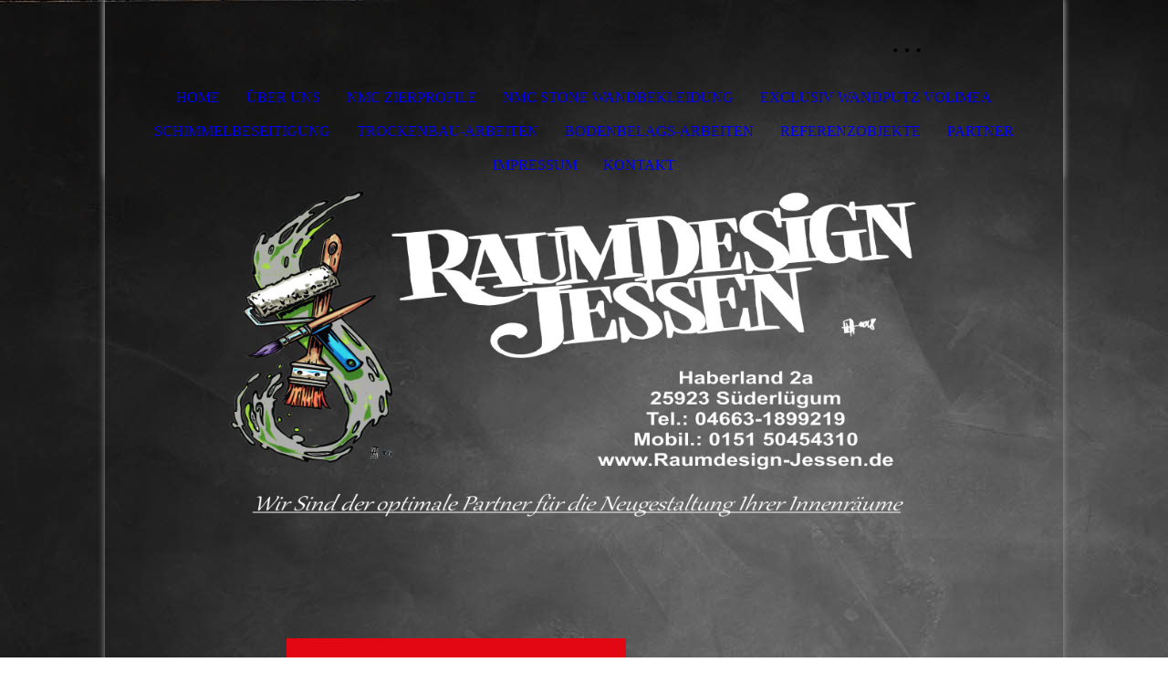

--- FILE ---
content_type: text/html; charset=utf-8
request_url: https://raumdesign-jessen.de/Partner
body_size: 59814
content:
<!DOCTYPE html><html><head><meta http-equiv="Content-Type" content="text/html; charset=UTF-8"><title>Raumdesign Jessen - Partner</title><link href="https://Raumdesign-Jessen.de/Partner" rel="canonical"><meta content="Raumdesign Jessen - Partner" property="og:title"><meta content="website" property="og:type"><meta content="https://Raumdesign-Jessen.de/Partner" property="og:url"><script>
              window.beng = window.beng || {};
              window.beng.env = {
                language: "en",
                country: "US",
                mode: "deploy",
                context: "page",
                pageId: "000003908695",
                skeletonId: "",
                scope: "HTO01FLQVJHA",
                isProtected: false,
                navigationText: "Partner",
                instance: "1",
                common_prefix: "https://homepagedesigner.telekom.de",
                design_common: "https://homepagedesigner.telekom.de/beng/designs/",
                design_template: "oem/cm_dh_073",
                path_design: "https://homepagedesigner.telekom.de/beng/designs/data/oem/cm_dh_073/",
                path_res: "https://homepagedesigner.telekom.de/res/",
                path_bengres: "https://homepagedesigner.telekom.de/beng/res/",
                masterDomain: "",
                preferredDomain: "",
                preprocessHostingUri: function(uri) {
                  
                    return uri || "";
                  
                },
                hideEmptyAreas: false
              };
            </script><script xmlns="http://www.w3.org/1999/xhtml" src="https://homepagedesigner.telekom.de/cm4all-beng-proxy/beng-proxy.js">;</script><link xmlns="http://www.w3.org/1999/xhtml" rel="stylesheet" href="https://homepagedesigner.telekom.de/.cm4all/e/static/3rdparty/font-awesome/css/font-awesome.min.css"></link><link rel="stylesheet" type="text/css" href="//homepagedesigner.telekom.de/.cm4all/res/static/libcm4all-js-widget/3.89.7/css/widget-runtime.css"/>

<link rel="stylesheet" type="text/css" href="//homepagedesigner.telekom.de/.cm4all/res/static/beng-editor/5.3.130/css/deploy.css"/>

<link rel="stylesheet" type="text/css" href="//homepagedesigner.telekom.de/.cm4all/res/static/libcm4all-js-widget/3.89.7/css/slideshow-common.css"/>

<script src="//homepagedesigner.telekom.de/.cm4all/res/static/jquery-1.7/jquery.js">;</script><script src="//homepagedesigner.telekom.de/.cm4all/res/static/prototype-1.7.3/prototype.js">;</script><script src="//homepagedesigner.telekom.de/.cm4all/res/static/jslib/1.4.1/js/legacy.js">;</script><script src="//homepagedesigner.telekom.de/.cm4all/res/static/libcm4all-js-widget/3.89.7/js/widget-runtime.js">;</script>

<script src="//homepagedesigner.telekom.de/.cm4all/res/static/libcm4all-js-widget/3.89.7/js/slideshow-common.js">;</script>

<script src="//homepagedesigner.telekom.de/.cm4all/res/static/beng-editor/5.3.130/js/deploy.js">;</script>

<meta name="viewport" content="width=device-width, initial-scale=1"><link rel="stylesheet" type="text/css" href="https://homepagedesigner.telekom.de/.cm4all/designs/static/oem/cm_dh_073/1761696046.387065/css/main.css"><link rel="stylesheet" type="text/css" href="https://homepagedesigner.telekom.de/.cm4all/designs/static/oem/cm_dh_073/1761696046.387065/css/responsive.css"><link rel="stylesheet" type="text/css" href="https://homepagedesigner.telekom.de/.cm4all/designs/static/oem/cm_dh_073/1761696046.387065/css/cm-templates-global-style.css"><script type="text/javascript" language="javascript" src="https://homepagedesigner.telekom.de/.cm4all/designs/static/oem/cm_dh_073/1761696046.387065/js/fix_sidebar.js"></script><script type="text/javascript" language="javascript" src="https://homepagedesigner.telekom.de/.cm4all/designs/static/oem/cm_dh_073/1761696046.387065/js/effects.js"></script><script type="text/javascript" language="javascript" src="https://homepagedesigner.telekom.de/.cm4all/designs/static/oem/cm_dh_073/1761696046.387065/js/parallax.js"></script><script type="text/javascript" language="javascript" src="https://homepagedesigner.telekom.de/.cm4all/designs/static/oem/cm_dh_073/1761696046.387065/js/cm_template-focus-point.js"></script><script type="text/javascript" language="javascript" src="https://homepagedesigner.telekom.de/.cm4all/designs/static/oem/cm_dh_073/1761696046.387065/js/cm-templates-global-script.js"></script><!--$Id: template.xsl 1832 2012-03-01 10:37:09Z dominikh $--><link href="/.cm4all/handler.php/vars.css?v=20210211164433" type="text/css" rel="stylesheet"><style type="text/css">.cm-logo {background-image: none;background-position: 0px -1px;
background-size: 52.95795795795796% auto;
background-repeat: no-repeat;
      }</style><script type="text/javascript">window.cmLogoWidgetId = "CM_cm4all_com_widgets_Logo_407239";
            window.cmLogoGetCommonWidget = function (){
                return new cm4all.Common.Widget({
            base    : "/Partner",
            session : "",
            frame   : "",
            path    : "CM_cm4all_com_widgets_Logo_407239"
        })
            };
            window.logoConfiguration = {
                "cm-logo-x" : "0",
        "cm-logo-y" : "-1",
        "cm-logo-v" : "2.0",
        "cm-logo-w" : "52.95795795795796%",
        "cm-logo-h" : "auto",
        "cm-logo-di" : "oem/cm_dh_073",
        "cm-logo-u" : "public-service://0/",
        "cm-logo-k" : "/.cm4all/sysdb/keyvisuals/d3fc030c09a2251f62e7764271b9d9ea.png",
        "cm-logo-bc" : "",
        "cm-logo-ln" : "",
        "cm-logo-ln$" : "",
        "cm-logo-hi" : true
        ,
        _logoBaseUrl : "\/.cm4all\/sysdb.iproc\/keyvisuals\/d3fc030c09a2251f62e7764271b9d9ea.png\/scale_0_0\/",
        _logoPath : "d3fc030c09a2251f62e7764271b9d9ea.png"
        };
				document.observe('dom:loaded', function() {
					var containers = document.querySelectorAll("[cm_type=logo], [id=logo], .cm-logo");
          for (var i = 0; i < containers.length; i++) {
            var container = containers[i];
            if (container && window.beng && beng.env && beng.env.hideEmptyAreas) {
              if (beng.env.mode != "edit") {
                container.addClassName("cm_empty");
              } else {
                container.addClassName("cm_empty_editor");
              }
            }
          }
				});
			</script><link rel="icon" href="data:;base64,iVBORw0KGgo="/><style id="cm_table_styles">
      /*CM3321731742523590583_begin*/
        #CM3321731742523590583_div {
          margin: 0;
          padding: 0;
          
            width: 100%;
            max-width: 100%;
          
        }
        #CM3321731742523590583 {
          border-spacing: 0px;
          
            width: 100%;
          
            margin: 10px -5px; 
            text-align: left;
          
            width: 100%;
          
        }
        #CM3321731742523590583 tr.cm_table {
          
            vertical-align: top;
          
        }
        #CM3321731742523590583 td.cm_table {
            padding: 5px;
            
        }
        #CM3321731742523590583 tr.cm_table.cm_firstrow td.cm_table {
          border-top: 0;
        }
        #CM3321731742523590583 tr.cm_table.cm_lastrow td.cm_table {
          border-bottom: 0;
        }
        #CM3321731742523590583 td.cm_table.cm_firstcol {
          border-left: 0;
        }
        #CM3321731742523590583 td.cm_table.cm_lastcol {
          border-right: 0;
        }
      /*CM3321731742523590583_end*/
    </style><style id="cm_background_queries">            @media(min-width: 100px), (min-resolution: 72dpi), (-webkit-min-device-pixel-ratio: 1) {.cm-background{background-image:url("/.cm4all/uproc.php/1500/backgrounds/.bif_42109714_cm-a.jpg/picture-200?_=19ac7e51cb3");}}@media(min-width: 100px), (min-resolution: 144dpi), (-webkit-min-device-pixel-ratio: 2) {.cm-background{background-image:url("/.cm4all/uproc.php/1500/backgrounds/.bif_42109714_cm-a.jpg/picture-400?_=19ac7e51cb3");}}@media(min-width: 200px), (min-resolution: 72dpi), (-webkit-min-device-pixel-ratio: 1) {.cm-background{background-image:url("/.cm4all/uproc.php/1500/backgrounds/.bif_42109714_cm-a.jpg/picture-400?_=19ac7e51cb3");}}@media(min-width: 200px), (min-resolution: 144dpi), (-webkit-min-device-pixel-ratio: 2) {.cm-background{background-image:url("/.cm4all/uproc.php/1500/backgrounds/.bif_42109714_cm-a.jpg/picture-800?_=19ac7e51cb3");}}@media(min-width: 400px), (min-resolution: 72dpi), (-webkit-min-device-pixel-ratio: 1) {.cm-background{background-image:url("/.cm4all/uproc.php/1500/backgrounds/.bif_42109714_cm-a.jpg/picture-800?_=19ac7e51cb3");}}@media(min-width: 400px), (min-resolution: 144dpi), (-webkit-min-device-pixel-ratio: 2) {.cm-background{background-image:url("/.cm4all/uproc.php/1500/backgrounds/.bif_42109714_cm-a.jpg/picture-1200?_=19ac7e51cb3");}}@media(min-width: 600px), (min-resolution: 72dpi), (-webkit-min-device-pixel-ratio: 1) {.cm-background{background-image:url("/.cm4all/uproc.php/1500/backgrounds/.bif_42109714_cm-a.jpg/picture-1200?_=19ac7e51cb3");}}@media(min-width: 600px), (min-resolution: 144dpi), (-webkit-min-device-pixel-ratio: 2) {.cm-background{background-image:url("/.cm4all/uproc.php/1500/backgrounds/.bif_42109714_cm-a.jpg/picture-1600?_=19ac7e51cb3");}}@media(min-width: 800px), (min-resolution: 72dpi), (-webkit-min-device-pixel-ratio: 1) {.cm-background{background-image:url("/.cm4all/uproc.php/1500/backgrounds/.bif_42109714_cm-a.jpg/picture-1600?_=19ac7e51cb3");}}@media(min-width: 800px), (min-resolution: 144dpi), (-webkit-min-device-pixel-ratio: 2) {.cm-background{background-image:url("/.cm4all/uproc.php/1500/backgrounds/.bif_42109714_cm-a.jpg/picture-2600?_=19ac7e51cb3");}}
</style><script type="application/x-cm4all-cookie-consent" data-code=""></script></head><body ondrop="return false;" class=" device-desktop cm-deploy cm-deploy-342"><div class="cm-background" data-cm-qa-bg="image"></div><div class="cm-background-video" data-cm-qa-bg="video"></div><div class="cm-background-effects" data-cm-qa-bg="effect"></div><div class="cm-templates-container"><nav class="navigation_wrapper nav_mob" id="cm_navigation"><div class="logo_wrapper"><div class="cm-logo"> </div></div><ul id="cm_mainnavigation"><li id="cm_navigation_pid_3908704"><a title="Home" href="/Home" class="cm_anchor">Home</a></li><li id="cm_navigation_pid_3908703"><a title="Über uns" href="/Ueber-uns" class="cm_anchor">Über uns</a></li><li id="cm_navigation_pid_3908701"><a title="NMC Zierprofile" href="/NMC-Zierprofile" class="cm_anchor">NMC Zierprofile</a></li><li id="cm_navigation_pid_3908700"><a title="NMC Stone Wandbekleidung" href="/NMC-Stone-Wandbekleidung" class="cm_anchor">NMC Stone Wandbekleidung</a></li><li id="cm_navigation_pid_3908699"><a title="Exclusiv Wandputz VOLIMEA" href="/Exclusiv-Wandputz-VOLIMEA" class="cm_anchor">Exclusiv Wandputz VOLIMEA</a></li><li id="cm_navigation_pid_3908698"><a title="Schimmelbeseitigung" href="/Schimmelbeseitigung" class="cm_anchor">Schimmelbeseitigung</a></li><li id="cm_navigation_pid_3908697"><a title="Trockenbau-Arbeiten" href="/Trockenbau-Arbeiten" class="cm_anchor">Trockenbau-Arbeiten</a></li><li id="cm_navigation_pid_3908696"><a title="Bodenbelags-Arbeiten" href="/Bodenbelags-Arbeiten" class="cm_anchor">Bodenbelags-Arbeiten</a></li><li id="cm_navigation_pid_810044"><a title="Referenzobjekte" href="/Referenzobjekte" class="cm_anchor">Referenzobjekte</a></li><li id="cm_navigation_pid_3908695" class="cm_current"><a title="Partner" href="/Partner" class="cm_anchor">Partner</a></li><li id="cm_navigation_pid_3908692"><a title="Impressum" href="/Impressum" class="cm_anchor">Impressum</a></li><li id="cm_navigation_pid_3908691"><a title="Kontakt" href="/Kontakt" class="cm_anchor">Kontakt</a></li></ul></nav><div class="page_wrapper"><header class="head_wrapper cm_can_be_empty" onmouseover="javascript:jQuery('.navigation_wrapper').addClass('open_navigation');" onmouseout="javascript:jQuery('.navigation_wrapper').removeClass('open_navigation');"><div class="head_elements"><div class="toggle_navigation"><a href="javascript:void(0);" class="toggle_navigation btn" onclick="jQuery('body').toggleClass('pinned');"><i class="fa fa-th"></i> </a></div><div class="title_wrapper cm_can_be_empty"><div class="title cm_can_be_empty cm-templates-heading__title" id="title" style="visibility:visible;"><span style="font-family: Comic Sans MS; color: #ffffff; font-size: xx-large;"><span style="font-family: Tahoma;"> </span><em>                                                                                                             <br></em></span></div></div><div class="logo_wrapper nav_desk"><div class="cm_can_be_empty cm-logo" id="logo"> </div></div></div><nav class="navigation_wrapper nav_desk" id="cm_navigation"><ul id="cm_mainnavigation"><li id="cm_navigation_pid_3908704"><a title="Home" href="/Home" class="cm_anchor">Home</a></li><li id="cm_navigation_pid_3908703"><a title="Über uns" href="/Ueber-uns" class="cm_anchor">Über uns</a></li><li id="cm_navigation_pid_3908701"><a title="NMC Zierprofile" href="/NMC-Zierprofile" class="cm_anchor">NMC Zierprofile</a></li><li id="cm_navigation_pid_3908700"><a title="NMC Stone Wandbekleidung" href="/NMC-Stone-Wandbekleidung" class="cm_anchor">NMC Stone Wandbekleidung</a></li><li id="cm_navigation_pid_3908699"><a title="Exclusiv Wandputz VOLIMEA" href="/Exclusiv-Wandputz-VOLIMEA" class="cm_anchor">Exclusiv Wandputz VOLIMEA</a></li><li id="cm_navigation_pid_3908698"><a title="Schimmelbeseitigung" href="/Schimmelbeseitigung" class="cm_anchor">Schimmelbeseitigung</a></li><li id="cm_navigation_pid_3908697"><a title="Trockenbau-Arbeiten" href="/Trockenbau-Arbeiten" class="cm_anchor">Trockenbau-Arbeiten</a></li><li id="cm_navigation_pid_3908696"><a title="Bodenbelags-Arbeiten" href="/Bodenbelags-Arbeiten" class="cm_anchor">Bodenbelags-Arbeiten</a></li><li id="cm_navigation_pid_810044"><a title="Referenzobjekte" href="/Referenzobjekte" class="cm_anchor">Referenzobjekte</a></li><li id="cm_navigation_pid_3908695" class="cm_current"><a title="Partner" href="/Partner" class="cm_anchor">Partner</a></li><li id="cm_navigation_pid_3908692"><a title="Impressum" href="/Impressum" class="cm_anchor">Impressum</a></li><li id="cm_navigation_pid_3908691"><a title="Kontakt" href="/Kontakt" class="cm_anchor">Kontakt</a></li></ul></nav></header><div class="spacer"></div><div class="cm-kv-0 cm-template-keyvisual__media cm_can_be_empty" id="keyvisual" data-parallax="scroll" data-image-src="" data-speed="0.2"></div><div class="main_wrapper cm-template-content"><div class="subtitle_wrapper"><div class="subtitle cm_can_be_empty cm-templates-heading__subtitle" id="subtitle" style="visibility:visible;"> </div></div><main class="content_main_dho cm-template-content__main cm-templates-text" data-cm-hintable="yes"><div class="clearFloating" style="clear:both;height: 0px; width: auto;"></div><div id="widgetcontainer_TKOMSI_cm4all_com_widgets_UroPhoto_23707711" class="
				    cm_widget_block
					cm_widget cm4all_com_widgets_UroPhoto cm_widget_block_center" style="width:51.7%; max-width:3189px; "><div class="cm_widget_anchor"><a name="TKOMSI_cm4all_com_widgets_UroPhoto_23707711" id="widgetanchor_TKOMSI_cm4all_com_widgets_UroPhoto_23707711"><!--cm4all.com.widgets.UroPhoto--></a></div><div xmlns="http://www.w3.org/1999/xhtml" data-uro-type="image" style="width:100%;height:100%;" id="uroPhotoOuterTKOMSI_cm4all_com_widgets_UroPhoto_23707711"><a rel="noreferrer noopener" target="TKOMSI_cm4all_com_widgets_UroPhoto_23707711" href="https://maleco.de/" style="border:none">            <picture><source srcset="/.cm4all/uproc.php/0/.maleco-Logo-150x60cm-e1603438998235.png/picture-1600?_=17782a0ac80 1x, /.cm4all/uproc.php/0/.maleco-Logo-150x60cm-e1603438998235.png/picture-2600?_=17782a0ac80 2x" media="(min-width:800px)"><source srcset="/.cm4all/uproc.php/0/.maleco-Logo-150x60cm-e1603438998235.png/picture-1200?_=17782a0ac80 1x, /.cm4all/uproc.php/0/.maleco-Logo-150x60cm-e1603438998235.png/picture-1600?_=17782a0ac80 2x" media="(min-width:600px)"><source srcset="/.cm4all/uproc.php/0/.maleco-Logo-150x60cm-e1603438998235.png/picture-800?_=17782a0ac80 1x, /.cm4all/uproc.php/0/.maleco-Logo-150x60cm-e1603438998235.png/picture-1200?_=17782a0ac80 2x" media="(min-width:400px)"><source srcset="/.cm4all/uproc.php/0/.maleco-Logo-150x60cm-e1603438998235.png/picture-400?_=17782a0ac80 1x, /.cm4all/uproc.php/0/.maleco-Logo-150x60cm-e1603438998235.png/picture-800?_=17782a0ac80 2x" media="(min-width:200px)"><source srcset="/.cm4all/uproc.php/0/.maleco-Logo-150x60cm-e1603438998235.png/picture-200?_=17782a0ac80 1x, /.cm4all/uproc.php/0/.maleco-Logo-150x60cm-e1603438998235.png/picture-400?_=17782a0ac80 2x" media="(min-width:100px)"><img src="/.cm4all/uproc.php/0/.maleco-Logo-150x60cm-e1603438998235.png/picture-200?_=17782a0ac80" data-uro-original="/.cm4all/uproc.php/0/maleco-Logo-150x60cm-e1603438998235.png?_=17782a0ac80" onerror="uroGlobal().util.error(this, '', 'uro-widget')" data-uro-width="3189" data-uro-height="1701" alt="" style="width:100%;" title="" loading="lazy"></picture>
<span></span></a></div></div><p> </p><div class="clearFloating" style="clear:both;height: 0px; width: auto;"></div><div id="widgetcontainer_TKOMSI_cm4all_com_widgets_UroPhoto_23707695" class="
				    cm_widget_block
					cm_widget cm4all_com_widgets_UroPhoto cm_widget_block_center" style="width:60.3%; max-width:640px; "><div class="cm_widget_anchor"><a name="TKOMSI_cm4all_com_widgets_UroPhoto_23707695" id="widgetanchor_TKOMSI_cm4all_com_widgets_UroPhoto_23707695"><!--cm4all.com.widgets.UroPhoto--></a></div><div xmlns="http://www.w3.org/1999/xhtml" data-uro-type="image" style="width:100%;height:100%;" id="uroPhotoOuterTKOMSI_cm4all_com_widgets_UroPhoto_23707695"><a rel="noreferrer noopener" target="TKOMSI_cm4all_com_widgets_UroPhoto_23707695" href="https://stores.mega.de/mega-eg-58807b483c8b?utm_source=Google&amp;utm_medium=Yext" style="border:none">            <picture><source srcset="/.cm4all/uproc.php/0/.mega-eg_18621382_mw640h480_flensburg.jpg/picture-1600?_=177829e1470 1x, /.cm4all/uproc.php/0/.mega-eg_18621382_mw640h480_flensburg.jpg/picture-2600?_=177829e1470 2x" media="(min-width:800px)"><source srcset="/.cm4all/uproc.php/0/.mega-eg_18621382_mw640h480_flensburg.jpg/picture-1200?_=177829e1470 1x, /.cm4all/uproc.php/0/.mega-eg_18621382_mw640h480_flensburg.jpg/picture-1600?_=177829e1470 2x" media="(min-width:600px)"><source srcset="/.cm4all/uproc.php/0/.mega-eg_18621382_mw640h480_flensburg.jpg/picture-800?_=177829e1470 1x, /.cm4all/uproc.php/0/.mega-eg_18621382_mw640h480_flensburg.jpg/picture-1200?_=177829e1470 2x" media="(min-width:400px)"><source srcset="/.cm4all/uproc.php/0/.mega-eg_18621382_mw640h480_flensburg.jpg/picture-400?_=177829e1470 1x, /.cm4all/uproc.php/0/.mega-eg_18621382_mw640h480_flensburg.jpg/picture-800?_=177829e1470 2x" media="(min-width:200px)"><source srcset="/.cm4all/uproc.php/0/.mega-eg_18621382_mw640h480_flensburg.jpg/picture-200?_=177829e1470 1x, /.cm4all/uproc.php/0/.mega-eg_18621382_mw640h480_flensburg.jpg/picture-400?_=177829e1470 2x" media="(min-width:100px)"><img src="/.cm4all/uproc.php/0/.mega-eg_18621382_mw640h480_flensburg.jpg/picture-200?_=177829e1470" data-uro-original="/.cm4all/uproc.php/0/mega-eg_18621382_mw640h480_flensburg.jpg?_=177829e1470" onerror="uroGlobal().util.error(this, '', 'uro-widget')" data-uro-width="640" data-uro-height="229" alt="" style="width:100%;" title="" loading="lazy"></picture>
<span></span></a></div></div><p> </p><p> </p><div class="clearFloating" style="clear:both;height: 0px; width: auto;"></div><div id="widgetcontainer_TKOMSI_cm4all_com_widgets_UroPhoto_23707655" class="
				    cm_widget_block
					cm_widget cm4all_com_widgets_UroPhoto cm_widget_block_center" style="width:42.6%; max-width:533px; "><div class="cm_widget_anchor"><a name="TKOMSI_cm4all_com_widgets_UroPhoto_23707655" id="widgetanchor_TKOMSI_cm4all_com_widgets_UroPhoto_23707655"><!--cm4all.com.widgets.UroPhoto--></a></div><div xmlns="http://www.w3.org/1999/xhtml" data-uro-type="image" style="width:100%;height:100%;" id="uroPhotoOuterTKOMSI_cm4all_com_widgets_UroPhoto_23707655"><a rel="noreferrer noopener" target="TKOMSI_cm4all_com_widgets_UroPhoto_23707655" href="https://www.profikarstensen.de/" style="border:none">            <picture><source srcset="/.cm4all/uproc.php/0/.karsten.png/picture-1600?_=17782995598 1x, /.cm4all/uproc.php/0/.karsten.png/picture-2600?_=17782995598 2x" media="(min-width:800px)"><source srcset="/.cm4all/uproc.php/0/.karsten.png/picture-1200?_=17782995598 1x, /.cm4all/uproc.php/0/.karsten.png/picture-1600?_=17782995598 2x" media="(min-width:600px)"><source srcset="/.cm4all/uproc.php/0/.karsten.png/picture-800?_=17782995598 1x, /.cm4all/uproc.php/0/.karsten.png/picture-1200?_=17782995598 2x" media="(min-width:400px)"><source srcset="/.cm4all/uproc.php/0/.karsten.png/picture-400?_=17782995598 1x, /.cm4all/uproc.php/0/.karsten.png/picture-800?_=17782995598 2x" media="(min-width:200px)"><source srcset="/.cm4all/uproc.php/0/.karsten.png/picture-200?_=17782995598 1x, /.cm4all/uproc.php/0/.karsten.png/picture-400?_=17782995598 2x" media="(min-width:100px)"><img src="/.cm4all/uproc.php/0/.karsten.png/picture-200?_=17782995598" data-uro-original="/.cm4all/uproc.php/0/karsten.png?_=17782995598" onerror="uroGlobal().util.error(this, '', 'uro-widget')" data-uro-width="533" data-uro-height="357" alt="" style="width:100%;" title="" loading="lazy"></picture>
<span></span></a></div></div><p> </p><p> </p><div class="clearFloating" style="clear:both;height: 0px; width: auto;"></div><div id="widgetcontainer_TKOMSI_cm4all_com_widgets_UroPhoto_23707616" class="
				    cm_widget_block
					cm_widget cm4all_com_widgets_UroPhoto cm_widget_block_center" style="width:42.6%; max-width:425px; "><div class="cm_widget_anchor"><a name="TKOMSI_cm4all_com_widgets_UroPhoto_23707616" id="widgetanchor_TKOMSI_cm4all_com_widgets_UroPhoto_23707616"><!--cm4all.com.widgets.UroPhoto--></a></div><div xmlns="http://www.w3.org/1999/xhtml" data-uro-type="image" style="width:100%;height:100%;" id="uroPhotoOuterTKOMSI_cm4all_com_widgets_UroPhoto_23707616"><a rel="noreferrer noopener" target="TKOMSI_cm4all_com_widgets_UroPhoto_23707616" href="https://www.holzhaeuser-richardsen.de/" style="border:none">            <picture><source srcset="/.cm4all/uproc.php/0/.Logo_Richardsen_Top.png/picture-1600?_=177829225c0 1x, /.cm4all/uproc.php/0/.Logo_Richardsen_Top.png/picture-2600?_=177829225c0 2x" media="(min-width:800px)"><source srcset="/.cm4all/uproc.php/0/.Logo_Richardsen_Top.png/picture-1200?_=177829225c0 1x, /.cm4all/uproc.php/0/.Logo_Richardsen_Top.png/picture-1600?_=177829225c0 2x" media="(min-width:600px)"><source srcset="/.cm4all/uproc.php/0/.Logo_Richardsen_Top.png/picture-800?_=177829225c0 1x, /.cm4all/uproc.php/0/.Logo_Richardsen_Top.png/picture-1200?_=177829225c0 2x" media="(min-width:400px)"><source srcset="/.cm4all/uproc.php/0/.Logo_Richardsen_Top.png/picture-400?_=177829225c0 1x, /.cm4all/uproc.php/0/.Logo_Richardsen_Top.png/picture-800?_=177829225c0 2x" media="(min-width:200px)"><source srcset="/.cm4all/uproc.php/0/.Logo_Richardsen_Top.png/picture-200?_=177829225c0 1x, /.cm4all/uproc.php/0/.Logo_Richardsen_Top.png/picture-400?_=177829225c0 2x" media="(min-width:100px)"><img src="/.cm4all/uproc.php/0/.Logo_Richardsen_Top.png/picture-200?_=177829225c0" data-uro-original="/.cm4all/uproc.php/0/Logo_Richardsen_Top.png?_=177829225c0" onerror="uroGlobal().util.error(this, '', 'uro-widget')" data-uro-width="425" data-uro-height="394" alt="" style="width:100%;" title="" loading="lazy"></picture>
<span></span></a></div></div><p> </p><div class="clearFloating" style="clear:both;height: 0px; width: auto;"></div><div id="widgetcontainer_TKOMSI_cm4all_com_widgets_UroPhoto_23708389" class="
				    cm_widget_block
					cm_widget cm4all_com_widgets_UroPhoto cm_widget_block_center" style="width:66.3%; max-width:317px; "><div class="cm_widget_anchor"><a name="TKOMSI_cm4all_com_widgets_UroPhoto_23708389" id="widgetanchor_TKOMSI_cm4all_com_widgets_UroPhoto_23708389"><!--cm4all.com.widgets.UroPhoto--></a></div><div xmlns="http://www.w3.org/1999/xhtml" data-uro-type="image" style="width:100%;height:100%;" id="uroPhotoOuterTKOMSI_cm4all_com_widgets_UroPhoto_23708389"><a rel="noreferrer noopener" target="TKOMSI_cm4all_com_widgets_UroPhoto_23708389" href="https://www.elektropaulsen.de/home.html" style="border:none">            <picture><source srcset="/.cm4all/uproc.php/0/.elektro.png/picture-1600?_=17782f7b9a8 1x, /.cm4all/uproc.php/0/.elektro.png/picture-2600?_=17782f7b9a8 2x" media="(min-width:800px)"><source srcset="/.cm4all/uproc.php/0/.elektro.png/picture-1200?_=17782f7b9a8 1x, /.cm4all/uproc.php/0/.elektro.png/picture-1600?_=17782f7b9a8 2x" media="(min-width:600px)"><source srcset="/.cm4all/uproc.php/0/.elektro.png/picture-800?_=17782f7b9a8 1x, /.cm4all/uproc.php/0/.elektro.png/picture-1200?_=17782f7b9a8 2x" media="(min-width:400px)"><source srcset="/.cm4all/uproc.php/0/.elektro.png/picture-400?_=17782f7b9a8 1x, /.cm4all/uproc.php/0/.elektro.png/picture-800?_=17782f7b9a8 2x" media="(min-width:200px)"><source srcset="/.cm4all/uproc.php/0/.elektro.png/picture-200?_=17782f7b9a8 1x, /.cm4all/uproc.php/0/.elektro.png/picture-400?_=17782f7b9a8 2x" media="(min-width:100px)"><img src="/.cm4all/uproc.php/0/.elektro.png/picture-200?_=17782f7b9a8" data-uro-original="/.cm4all/uproc.php/0/elektro.png?_=17782f7b9a8" onerror="uroGlobal().util.error(this, '', 'uro-widget')" data-uro-width="317" data-uro-height="142" alt="" style="width:100%;" title="" loading="lazy"></picture>
<span></span></a></div></div><p> </p><div class="clearFloating" style="clear:both;height: 0px; width: auto;"></div><div id="widgetcontainer_TKOMSI_cm4all_com_widgets_UroPhoto_23708417" class="
				    cm_widget_block
					cm_widget cm4all_com_widgets_UroPhoto cm_widget_block_center" style="width:100%; max-width:489px; "><div class="cm_widget_anchor"><a name="TKOMSI_cm4all_com_widgets_UroPhoto_23708417" id="widgetanchor_TKOMSI_cm4all_com_widgets_UroPhoto_23708417"><!--cm4all.com.widgets.UroPhoto--></a></div><div xmlns="http://www.w3.org/1999/xhtml" data-uro-type="image" style="width:100%;height:100%;" id="uroPhotoOuterTKOMSI_cm4all_com_widgets_UroPhoto_23708417"><a rel="noreferrer noopener" target="TKOMSI_cm4all_com_widgets_UroPhoto_23708417" href="https://www.tischler-nf.de/" style="border:none">            <picture><source srcset="/.cm4all/uproc.php/0/.lars.png/picture-1600?_=17782fac6e8 1x, /.cm4all/uproc.php/0/.lars.png/picture-2600?_=17782fac6e8 2x" media="(min-width:800px)"><source srcset="/.cm4all/uproc.php/0/.lars.png/picture-1200?_=17782fac6e8 1x, /.cm4all/uproc.php/0/.lars.png/picture-1600?_=17782fac6e8 2x" media="(min-width:600px)"><source srcset="/.cm4all/uproc.php/0/.lars.png/picture-800?_=17782fac6e8 1x, /.cm4all/uproc.php/0/.lars.png/picture-1200?_=17782fac6e8 2x" media="(min-width:400px)"><source srcset="/.cm4all/uproc.php/0/.lars.png/picture-400?_=17782fac6e8 1x, /.cm4all/uproc.php/0/.lars.png/picture-800?_=17782fac6e8 2x" media="(min-width:200px)"><source srcset="/.cm4all/uproc.php/0/.lars.png/picture-200?_=17782fac6e8 1x, /.cm4all/uproc.php/0/.lars.png/picture-400?_=17782fac6e8 2x" media="(min-width:100px)"><img src="/.cm4all/uproc.php/0/.lars.png/picture-200?_=17782fac6e8" data-uro-original="/.cm4all/uproc.php/0/lars.png?_=17782fac6e8" onerror="uroGlobal().util.error(this, '', 'uro-widget')" data-uro-width="489" data-uro-height="126" alt="" style="width:100%;" title="" loading="lazy"></picture>
<span></span></a></div></div><p style="text-align: center;"> </p><div class="clearFloating" style="clear:both;height: 0px; width: auto;"></div><div id="widgetcontainer_TKOMSI_cm4all_com_widgets_UroPhoto_23708433" class="
				    cm_widget_block
					cm_widget cm4all_com_widgets_UroPhoto cm_widget_block_center" style="width:67.9%; max-width:317px; "><div class="cm_widget_anchor"><a name="TKOMSI_cm4all_com_widgets_UroPhoto_23708433" id="widgetanchor_TKOMSI_cm4all_com_widgets_UroPhoto_23708433"><!--cm4all.com.widgets.UroPhoto--></a></div><div xmlns="http://www.w3.org/1999/xhtml" data-uro-type="image" style="width:100%;height:100%;" id="uroPhotoOuterTKOMSI_cm4all_com_widgets_UroPhoto_23708433"><a href="mailto:fussboden-christiansen@t-online.de">            <img src="/.cm4all/uproc.php/0/boden.gif?_=17782fd62e0" data-uro-original="/.cm4all/uproc.php/0/boden.gif?_=17782fd62e0" onerror="uroGlobal().util.error(this, '', 'uro-widget')" data-uro-width="317" data-uro-height="85" alt="" style="width:100%;" title="" loading="lazy">
<span>Christiansen, Peter Inh. Thomas Moldrzyk Fußbodenverleger
04662 2376</span></a></div></div><p style="text-align: center;"> </p><div class="clearFloating" style="clear:both;height: 0px; width: auto;"></div><div id="widgetcontainer_TKOMSI_cm4all_com_widgets_UroPhoto_23726086" class="
				    cm_widget_block
					cm_widget cm4all_com_widgets_UroPhoto cm_widget_block_center" style="width:67.9%; max-width:828px; "><div class="cm_widget_anchor"><a name="TKOMSI_cm4all_com_widgets_UroPhoto_23726086" id="widgetanchor_TKOMSI_cm4all_com_widgets_UroPhoto_23726086"><!--cm4all.com.widgets.UroPhoto--></a></div><div xmlns="http://www.w3.org/1999/xhtml" data-uro-type="image" style="width:100%;height:100%;" id="uroPhotoOuterTKOMSI_cm4all_com_widgets_UroPhoto_23726086"><a rel="noreferrer noopener" target="TKOMSI_cm4all_com_widgets_UroPhoto_23726086" href="https://www.fliesenleger-kuhrt.de/" style="border:none">            <picture><source srcset="/.cm4all/uproc.php/0/.sebastian.jpg/picture-1600?_=1778da77550 1x, /.cm4all/uproc.php/0/.sebastian.jpg/picture-2600?_=1778da77550 2x" media="(min-width:800px)"><source srcset="/.cm4all/uproc.php/0/.sebastian.jpg/picture-1200?_=1778da77550 1x, /.cm4all/uproc.php/0/.sebastian.jpg/picture-1600?_=1778da77550 2x" media="(min-width:600px)"><source srcset="/.cm4all/uproc.php/0/.sebastian.jpg/picture-800?_=1778da77550 1x, /.cm4all/uproc.php/0/.sebastian.jpg/picture-1200?_=1778da77550 2x" media="(min-width:400px)"><source srcset="/.cm4all/uproc.php/0/.sebastian.jpg/picture-400?_=1778da77550 1x, /.cm4all/uproc.php/0/.sebastian.jpg/picture-800?_=1778da77550 2x" media="(min-width:200px)"><source srcset="/.cm4all/uproc.php/0/.sebastian.jpg/picture-200?_=1778da77550 1x, /.cm4all/uproc.php/0/.sebastian.jpg/picture-400?_=1778da77550 2x" media="(min-width:100px)"><img src="/.cm4all/uproc.php/0/.sebastian.jpg/picture-200?_=1778da77550" data-uro-original="/.cm4all/uproc.php/0/sebastian.jpg?_=1778da77550" onerror="uroGlobal().util.error(this, '', 'uro-widget')" data-uro-width="828" data-uro-height="315" alt="" style="width:100%;" title="" loading="lazy"></picture>
<span></span></a></div></div><p> </p><p> </p><p> </p><p> </p><div class="clearFloating" style="clear:both;height: 0px; width: auto;"></div><div id="widgetcontainer_CMTOI_cm4all_com_widgets_PhotoToi_11461992" class="
				    cm_widget_block
					cm_widget cm4all_com_widgets_PhotoToi cm_widget_block_center" style="width:28.3%; max-width:174px; "><div class="cm_widget_anchor"><a name="CMTOI_cm4all_com_widgets_PhotoToi_11461992" id="widgetanchor_CMTOI_cm4all_com_widgets_PhotoToi_11461992"><!--cm4all.com.widgets.PhotoToi--></a></div><a target="CMTOI_cm4all_com_widgets_PhotoToi_11461992" href="http://www.bauzentrum-christiansen.de/" style="border:none"><img title="" alt="" src="//homepagedesigner.telekom.de/imageprocessor/processor.cls/CMTOI/cm4all/com/widgets/PhotoToi/11/46/19/92/13d08bc7f55/scale_200_0%3Bdonotenlarge/13d08bc7f55" style="display:block;border:0px;" width="100%" onerror="this.style.display = 'none';" /></a></div><p> </p><div class="clearFloating" style="clear:both;height: 0px; width: auto;"></div><div id="widgetcontainer_CMTOI_cm4all_com_widgets_PhotoToi_11462189" class="
				    cm_widget_block
					cm_widget cm4all_com_widgets_PhotoToi cm_widget_block_center" style="width:100%; max-width:174px; "><div class="cm_widget_anchor"><a name="CMTOI_cm4all_com_widgets_PhotoToi_11462189" id="widgetanchor_CMTOI_cm4all_com_widgets_PhotoToi_11462189"><!--cm4all.com.widgets.PhotoToi--></a></div><a target="CMTOI_cm4all_com_widgets_PhotoToi_11462189" href="http://www.volimea.de/" style="border:none"><img title="" alt="" src="//homepagedesigner.telekom.de/imageprocessor/processor.cls/CMTOI/cm4all/com/widgets/PhotoToi/11/46/21/89/13d08d3cd70/scale_280_0%3Bdonotenlarge/13d08d3cd70" style="display:block;border:0px;" width="100%" onerror="this.style.display = 'none';" /></a></div><p> </p><div class="clearFloating" style="clear:both;height: 0px; width: auto;"></div><div id="widgetcontainer_CMTOI_cm4all_com_widgets_PhotoToi_11458092" class="
				    cm_widget_block
					cm_widget cm4all_com_widgets_PhotoToi cm_widget_block_center" style="width:24.2%; max-width:120px; "><div class="cm_widget_anchor"><a name="CMTOI_cm4all_com_widgets_PhotoToi_11458092" id="widgetanchor_CMTOI_cm4all_com_widgets_PhotoToi_11458092"><!--cm4all.com.widgets.PhotoToi--></a></div><img title="" alt="" src="//homepagedesigner.telekom.de/imageprocessor/processor.cls/CMTOI/cm4all/com/widgets/PhotoToi/11/45/80/92/13d0658c9e5/scale_150_0%3Bdonotenlarge/13d0658c9e5" style="display:block;border:0px;" width="100%" onerror="this.style.display = 'none';" /></div><p> </p><div class="clearFloating" style="clear:both;height: 0px; width: auto;"></div><div id="widgetcontainer_CMTOI_cm4all_com_widgets_PhotoToi_11458103" class="
				    cm_widget_block
					cm_widget cm4all_com_widgets_PhotoToi cm_widget_block_center" style="width:13.9%; max-width:175px; "><div class="cm_widget_anchor"><a name="CMTOI_cm4all_com_widgets_PhotoToi_11458103" id="widgetanchor_CMTOI_cm4all_com_widgets_PhotoToi_11458103"><!--cm4all.com.widgets.PhotoToi--></a></div><a target="CMTOI_cm4all_com_widgets_PhotoToi_11458103" href="http://www.nmc-deutschland.de/" style="border:none"><img title="" alt="" src="//homepagedesigner.telekom.de/imageprocessor/processor.cls/CMTOI/cm4all/com/widgets/PhotoToi/11/45/81/03/13d065b8db9/scale_800_0%3Bdonotenlarge/13d065b8db9" style="display:block;border:0px;" width="100%" onerror="this.style.display = 'none';" /></a></div><p><br></p><div id="CM3321731742523590583_div" style="overflow-x:auto;"><table id="CM3321731742523590583" class="cm_table"><tbody class="cm_table"><tr class="cm_table cm_firstrow"><td style="text-align: center;" class="cm_table cm_firstcol"><div class="clearFloating" style="clear:both;height: 0px; width: auto;"></div><div id="widgetcontainer_CMTOI_cm4all_com_widgets_PhotoToi_11467612" class="cm_widget cm4all_com_widgets_PhotoToi cm_widget_inline_block_center" style="width:100%; max-width:307px; "><div class="cm_widget_anchor"><a name="CMTOI_cm4all_com_widgets_PhotoToi_11467612" id="widgetanchor_CMTOI_cm4all_com_widgets_PhotoToi_11467612"><!--cm4all.com.widgets.PhotoToi--></a></div><img title="" alt="" src="//homepagedesigner.telekom.de/imageprocessor/processor.cls/CMTOI/cm4all/com/widgets/PhotoToi/11/46/76/12/13d0d8e4279/scale_1200_0%3Bdonotenlarge/13d0d8e4279" style="display:block;border:0px;" width="100%" onerror="this.style.display = 'none';" /></div><p><br></p></td></tr></tbody></table></div><p> </p><p> </p><div id="cm_bottom_clearer" style="clear: both;" contenteditable="false"></div></main><div class="sidebar_wrapper cm_can_be_empty"><aside class="sidebar cm_can_be_empty" id="widgetbar_site_1" data-cm-hintable="yes"><p> </p><p> </p><h1><span style="font-size: 16px; font-family: Arial, Helvetica, sans-serif;"><a href="/Partner" class="cm_anchor">Handwerkerkooperation</a></span></h1><p><a href="/Partner" class="cm_anchor"><br></a> </p><h3><a href="/Partner" class="cm_anchor">  Gemeinsam sind wir stark</a></h3><p><a href="/Partner" class="cm_anchor">Die Handwerker-Kooperation bietet Qualitätsarbeit rund ums Haus. Kunden erhalten Komplettpakete aus einer Hand Von der Heizung über die Fenster bis zum Dach: Rund ums eigene Haus oder Firmengebäude fallen regelmäßig eine Menge Arbeiten an – Arbeiten, für die jeweils ein anderer Fachmann ´ran muss. Die einfache und kundenfreundliche Lösung ist unsere Handwerkekooperation! <br></a></p><p><a href="/Partner" class="cm_anchor">Sparen sie Zeit und Nerven, denn wir Planen als Kooperation den Ablauf Ihrer Umbauarbeiten ohne lästigen Leerlauf und Terminabsprachen</a><br></p><div id="widgetcontainer_TKOMSI_cm4all_com_widgets_UroPhoto_23725975" class="
				    cm_widget_block
					cm_widget cm4all_com_widgets_UroPhoto cm_widget_block_center" style="width:100%; max-width:425px; "><div class="cm_widget_anchor"><a name="TKOMSI_cm4all_com_widgets_UroPhoto_23725975" id="widgetanchor_TKOMSI_cm4all_com_widgets_UroPhoto_23725975"><!--cm4all.com.widgets.UroPhoto--></a></div><div xmlns="http://www.w3.org/1999/xhtml" data-uro-type="image" style="width:100%;height:100%;" id="uroPhotoOuterTKOMSI_cm4all_com_widgets_UroPhoto_23725975"><a rel="noreferrer noopener" target="TKOMSI_cm4all_com_widgets_UroPhoto_23725975" href="https://www.holzhaeuser-richardsen.de/" style="border:none">            <picture><source srcset="/.cm4all/uproc.php/0/.Logo_Richardsen_Top.png/picture-1600?_=177829225c0 1x, /.cm4all/uproc.php/0/.Logo_Richardsen_Top.png/picture-2600?_=177829225c0 2x" media="(min-width:800px)"><source srcset="/.cm4all/uproc.php/0/.Logo_Richardsen_Top.png/picture-1200?_=177829225c0 1x, /.cm4all/uproc.php/0/.Logo_Richardsen_Top.png/picture-1600?_=177829225c0 2x" media="(min-width:600px)"><source srcset="/.cm4all/uproc.php/0/.Logo_Richardsen_Top.png/picture-800?_=177829225c0 1x, /.cm4all/uproc.php/0/.Logo_Richardsen_Top.png/picture-1200?_=177829225c0 2x" media="(min-width:400px)"><source srcset="/.cm4all/uproc.php/0/.Logo_Richardsen_Top.png/picture-400?_=177829225c0 1x, /.cm4all/uproc.php/0/.Logo_Richardsen_Top.png/picture-800?_=177829225c0 2x" media="(min-width:200px)"><source srcset="/.cm4all/uproc.php/0/.Logo_Richardsen_Top.png/picture-200?_=177829225c0 1x, /.cm4all/uproc.php/0/.Logo_Richardsen_Top.png/picture-400?_=177829225c0 2x" media="(min-width:100px)"><img src="/.cm4all/uproc.php/0/.Logo_Richardsen_Top.png/picture-200?_=177829225c0" data-uro-original="/.cm4all/uproc.php/0/Logo_Richardsen_Top.png?_=177829225c0" onerror="uroGlobal().util.error(this, '', 'uro-widget')" data-uro-width="425" data-uro-height="394" alt="" style="width:100%;" title="" loading="lazy"></picture>
<span></span></a></div></div><div id="widgetcontainer_TKOMSI_cm4all_com_widgets_UroPhoto_23725979" class="
				    cm_widget_block
					cm_widget cm4all_com_widgets_UroPhoto cm_widget_block_center" style="width:100%; max-width:317px; "><div class="cm_widget_anchor"><a name="TKOMSI_cm4all_com_widgets_UroPhoto_23725979" id="widgetanchor_TKOMSI_cm4all_com_widgets_UroPhoto_23725979"><!--cm4all.com.widgets.UroPhoto--></a></div><div xmlns="http://www.w3.org/1999/xhtml" data-uro-type="image" style="width:100%;height:100%;" id="uroPhotoOuterTKOMSI_cm4all_com_widgets_UroPhoto_23725979">            <img src="/.cm4all/uproc.php/0/boden.gif?_=17782fd62e0" data-uro-original="/.cm4all/uproc.php/0/boden.gif?_=17782fd62e0" onerror="uroGlobal().util.error(this, '', 'uro-widget')" data-uro-width="317" data-uro-height="85" alt="" style="width:100%;" title="" loading="lazy">
<span></span></div></div><div id="widgetcontainer_TKOMSI_cm4all_com_widgets_UroPhoto_23726015" class="
				    cm_widget_block
					cm_widget cm4all_com_widgets_UroPhoto cm_widget_block_center" style="width:100%; max-width:317px; "><div class="cm_widget_anchor"><a name="TKOMSI_cm4all_com_widgets_UroPhoto_23726015" id="widgetanchor_TKOMSI_cm4all_com_widgets_UroPhoto_23726015"><!--cm4all.com.widgets.UroPhoto--></a></div><div xmlns="http://www.w3.org/1999/xhtml" data-uro-type="image" style="width:100%;height:100%;" id="uroPhotoOuterTKOMSI_cm4all_com_widgets_UroPhoto_23726015"><a rel="noreferrer noopener" target="TKOMSI_cm4all_com_widgets_UroPhoto_23726015" href="https://www.elektropaulsen.de/home.html" style="border:none">            <picture><source srcset="/.cm4all/uproc.php/0/.elektro.png/picture-1600?_=17782f7b9a8 1x, /.cm4all/uproc.php/0/.elektro.png/picture-2600?_=17782f7b9a8 2x" media="(min-width:800px)"><source srcset="/.cm4all/uproc.php/0/.elektro.png/picture-1200?_=17782f7b9a8 1x, /.cm4all/uproc.php/0/.elektro.png/picture-1600?_=17782f7b9a8 2x" media="(min-width:600px)"><source srcset="/.cm4all/uproc.php/0/.elektro.png/picture-800?_=17782f7b9a8 1x, /.cm4all/uproc.php/0/.elektro.png/picture-1200?_=17782f7b9a8 2x" media="(min-width:400px)"><source srcset="/.cm4all/uproc.php/0/.elektro.png/picture-400?_=17782f7b9a8 1x, /.cm4all/uproc.php/0/.elektro.png/picture-800?_=17782f7b9a8 2x" media="(min-width:200px)"><source srcset="/.cm4all/uproc.php/0/.elektro.png/picture-200?_=17782f7b9a8 1x, /.cm4all/uproc.php/0/.elektro.png/picture-400?_=17782f7b9a8 2x" media="(min-width:100px)"><img src="/.cm4all/uproc.php/0/.elektro.png/picture-200?_=17782f7b9a8" data-uro-original="/.cm4all/uproc.php/0/elektro.png?_=17782f7b9a8" onerror="uroGlobal().util.error(this, '', 'uro-widget')" data-uro-width="317" data-uro-height="142" alt="" style="width:100%;" title="" loading="lazy"></picture>
<span></span></a></div></div><div id="widgetcontainer_TKOMSI_cm4all_com_widgets_UroPhoto_23726018" class="
				    cm_widget_block
					cm_widget cm4all_com_widgets_UroPhoto cm_widget_block_center" style="width:100%; max-width:489px; "><div class="cm_widget_anchor"><a name="TKOMSI_cm4all_com_widgets_UroPhoto_23726018" id="widgetanchor_TKOMSI_cm4all_com_widgets_UroPhoto_23726018"><!--cm4all.com.widgets.UroPhoto--></a></div><div xmlns="http://www.w3.org/1999/xhtml" data-uro-type="image" style="width:100%;height:100%;" id="uroPhotoOuterTKOMSI_cm4all_com_widgets_UroPhoto_23726018"><a rel="noreferrer noopener" target="TKOMSI_cm4all_com_widgets_UroPhoto_23726018" href="https://www.tischler-nf.de/" style="border:none">            <picture><source srcset="/.cm4all/uproc.php/0/.lars.png/picture-1600?_=17782fac6e8 1x, /.cm4all/uproc.php/0/.lars.png/picture-2600?_=17782fac6e8 2x" media="(min-width:800px)"><source srcset="/.cm4all/uproc.php/0/.lars.png/picture-1200?_=17782fac6e8 1x, /.cm4all/uproc.php/0/.lars.png/picture-1600?_=17782fac6e8 2x" media="(min-width:600px)"><source srcset="/.cm4all/uproc.php/0/.lars.png/picture-800?_=17782fac6e8 1x, /.cm4all/uproc.php/0/.lars.png/picture-1200?_=17782fac6e8 2x" media="(min-width:400px)"><source srcset="/.cm4all/uproc.php/0/.lars.png/picture-400?_=17782fac6e8 1x, /.cm4all/uproc.php/0/.lars.png/picture-800?_=17782fac6e8 2x" media="(min-width:200px)"><source srcset="/.cm4all/uproc.php/0/.lars.png/picture-200?_=17782fac6e8 1x, /.cm4all/uproc.php/0/.lars.png/picture-400?_=17782fac6e8 2x" media="(min-width:100px)"><img src="/.cm4all/uproc.php/0/.lars.png/picture-200?_=17782fac6e8" data-uro-original="/.cm4all/uproc.php/0/lars.png?_=17782fac6e8" onerror="uroGlobal().util.error(this, '', 'uro-widget')" data-uro-width="489" data-uro-height="126" alt="" style="width:100%;" title="" loading="lazy"></picture>
<span></span></a></div></div><div id="widgetcontainer_TKOMSI_cm4all_com_widgets_UroPhoto_23726035" class="
				    cm_widget_block
					cm_widget cm4all_com_widgets_UroPhoto cm_widget_block_center" style="width:100%; max-width:828px; "><div class="cm_widget_anchor"><a name="TKOMSI_cm4all_com_widgets_UroPhoto_23726035" id="widgetanchor_TKOMSI_cm4all_com_widgets_UroPhoto_23726035"><!--cm4all.com.widgets.UroPhoto--></a></div><div xmlns="http://www.w3.org/1999/xhtml" data-uro-type="image" style="width:100%;height:100%;" id="uroPhotoOuterTKOMSI_cm4all_com_widgets_UroPhoto_23726035"><a rel="noreferrer noopener" target="TKOMSI_cm4all_com_widgets_UroPhoto_23726035" href="https://www.fliesenleger-kuhrt.de/" style="border:none">            <picture><source srcset="/.cm4all/uproc.php/0/.sebastian.jpg/picture-1600?_=1778da77550 1x, /.cm4all/uproc.php/0/.sebastian.jpg/picture-2600?_=1778da77550 2x" media="(min-width:800px)"><source srcset="/.cm4all/uproc.php/0/.sebastian.jpg/picture-1200?_=1778da77550 1x, /.cm4all/uproc.php/0/.sebastian.jpg/picture-1600?_=1778da77550 2x" media="(min-width:600px)"><source srcset="/.cm4all/uproc.php/0/.sebastian.jpg/picture-800?_=1778da77550 1x, /.cm4all/uproc.php/0/.sebastian.jpg/picture-1200?_=1778da77550 2x" media="(min-width:400px)"><source srcset="/.cm4all/uproc.php/0/.sebastian.jpg/picture-400?_=1778da77550 1x, /.cm4all/uproc.php/0/.sebastian.jpg/picture-800?_=1778da77550 2x" media="(min-width:200px)"><source srcset="/.cm4all/uproc.php/0/.sebastian.jpg/picture-200?_=1778da77550 1x, /.cm4all/uproc.php/0/.sebastian.jpg/picture-400?_=1778da77550 2x" media="(min-width:100px)"><img src="/.cm4all/uproc.php/0/.sebastian.jpg/picture-200?_=1778da77550" data-uro-original="/.cm4all/uproc.php/0/sebastian.jpg?_=1778da77550" onerror="uroGlobal().util.error(this, '', 'uro-widget')" data-uro-width="828" data-uro-height="315" alt="" style="width:100%;" title="" loading="lazy"></picture>
<span></span></a></div></div><p> </p><p> <br></p><h3><br></h3><p> </p><p> </p><p> </p></aside><aside class="sidebar cm_can_be_empty" id="widgetbar_page_1" data-cm-hintable="yes"><p> </p></aside><aside class="sidebar cm_can_be_empty" id="widgetbar_page_2" data-cm-hintable="yes"><p> </p></aside><aside class="sidebar cm_can_be_empty" id="widgetbar_site_2" data-cm-hintable="yes"><p> </p></aside></div></div><footer class="footer_wrapper blur cm_can_be_empty" id="footer" data-cm-hintable="yes"> <h2><span style="font-family: Courier New;"><em>Copyright ©</em></span></h2></footer></div><div class="scrollup"><a href="javascript:void(0);" onclick="goToByScroll('.page_wrapper');"><i class="fa fa-angle-up"></i></a></div></div><script type="text/javascript" language="javascript">
  calcheader();
    </script><div class="cm_widget_anchor"><a name="TKOMSI_cm4all_com_widgets_CookiePolicy_23707284" id="widgetanchor_TKOMSI_cm4all_com_widgets_CookiePolicy_23707284"><!--cm4all.com.widgets.CookiePolicy--></a></div><script data-tracking="true" data-cookie-settings-enabled="false" src="https://homepagedesigner.telekom.de/.cm4all/widgetres.php/cm4all.com.widgets.CookiePolicy/show.js?v=3.3.29" defer="defer" id="cookieSettingsScript"></script><noscript ><div style="position:absolute;bottom:0;" id="statdiv"><img alt="" height="1" width="1" src="https://homepagedesigner.telekom.de/.cm4all/_pixel.img?site=1667494-fNVWurd2&amp;page=pid_3908695&amp;path=%2FPartner&amp;nt=Partner"/></div></noscript><script  type="text/javascript">//<![CDATA[
            document.body.insertAdjacentHTML('beforeend', '<div style="position:absolute;bottom:0;" id="statdiv"><img alt="" height="1" width="1" src="https://homepagedesigner.telekom.de/.cm4all/_pixel.img?site=1667494-fNVWurd2&amp;page=pid_3908695&amp;path=%2FPartner&amp;nt=Partner&amp;domain='+escape(document.location.hostname)+'&amp;ref='+escape(document.referrer)+'"/></div>');
        //]]></script><div style="display: none;" id="keyvisualWidgetVideosContainer"><div class="cm-kv-0-tempvideo-1">            <video poster="/.cm4all/uproc.php/0/.Istock%20mp4.mp4/poster?_=1778368d821" onerror="uroGlobal().util.error(this, '', 'uro-widget')" data-uro-width="3840" data-uro-height="2160" playsinline="" preload="" muted="true" loop=""><source src="/.cm4all/uproc.php/0/.Istock%20mp4.mp4/video.mp4?_=1778368d821" type="video/mp4"><img src="/.cm4all/uproc.php/0/.Istock%20mp4.mp4/poster?_=1778368d821" playsinline="" preload="" muted="true" loop=""></video>
</div></div><style type="text/css">.cm-kv-0-1 {
background-position: center;
background-repeat: no-repeat;
}
.cm-kv-0-2 {
background-position: center;
background-repeat: no-repeat;
}
.cm-kv-0-3 {
background-position: 43.76199616122841% 0%;
background-repeat: no-repeat;
}
.cm-kv-0-4 {
background-position: center;
background-repeat: no-repeat;
}
.cm-kv-0-5 {
background-position: center;
background-repeat: no-repeat;
}
            <video poster="/.cm4all/uproc.php/0/.Istock%20mp4.mp4/poster?_=1778368d821" onerror="uroGlobal().util.error(this, '', 'uro-widget')" data-uro-width="3840" data-uro-height="2160" playsinline="" preload="" muted="true" loop=""><source src="/.cm4all/uproc.php/0/.Istock%20mp4.mp4/video.mp4?_=1778368d821" type="video/mp4"><img src="/.cm4all/uproc.php/0/.Istock%20mp4.mp4/poster?_=1778368d821" playsinline="" preload="" muted="true" loop=""></video>
            @media(min-width: 100px), (min-resolution: 72dpi), (-webkit-min-device-pixel-ratio: 1) {.cm-kv-0-2{background-image:url("/.cm4all/uproc.php/0/.Logo%20Homepage.png/picture-200?_=177828a201b");}}@media(min-width: 100px), (min-resolution: 144dpi), (-webkit-min-device-pixel-ratio: 2) {.cm-kv-0-2{background-image:url("/.cm4all/uproc.php/0/.Logo%20Homepage.png/picture-400?_=177828a201b");}}@media(min-width: 200px), (min-resolution: 72dpi), (-webkit-min-device-pixel-ratio: 1) {.cm-kv-0-2{background-image:url("/.cm4all/uproc.php/0/.Logo%20Homepage.png/picture-400?_=177828a201b");}}@media(min-width: 200px), (min-resolution: 144dpi), (-webkit-min-device-pixel-ratio: 2) {.cm-kv-0-2{background-image:url("/.cm4all/uproc.php/0/.Logo%20Homepage.png/picture-800?_=177828a201b");}}@media(min-width: 400px), (min-resolution: 72dpi), (-webkit-min-device-pixel-ratio: 1) {.cm-kv-0-2{background-image:url("/.cm4all/uproc.php/0/.Logo%20Homepage.png/picture-800?_=177828a201b");}}@media(min-width: 400px), (min-resolution: 144dpi), (-webkit-min-device-pixel-ratio: 2) {.cm-kv-0-2{background-image:url("/.cm4all/uproc.php/0/.Logo%20Homepage.png/picture-1200?_=177828a201b");}}@media(min-width: 600px), (min-resolution: 72dpi), (-webkit-min-device-pixel-ratio: 1) {.cm-kv-0-2{background-image:url("/.cm4all/uproc.php/0/.Logo%20Homepage.png/picture-1200?_=177828a201b");}}@media(min-width: 600px), (min-resolution: 144dpi), (-webkit-min-device-pixel-ratio: 2) {.cm-kv-0-2{background-image:url("/.cm4all/uproc.php/0/.Logo%20Homepage.png/picture-1600?_=177828a201b");}}@media(min-width: 800px), (min-resolution: 72dpi), (-webkit-min-device-pixel-ratio: 1) {.cm-kv-0-2{background-image:url("/.cm4all/uproc.php/0/.Logo%20Homepage.png/picture-1600?_=177828a201b");}}@media(min-width: 800px), (min-resolution: 144dpi), (-webkit-min-device-pixel-ratio: 2) {.cm-kv-0-2{background-image:url("/.cm4all/uproc.php/0/.Logo%20Homepage.png/picture-2600?_=177828a201b");}}
            @media(min-width: 100px), (min-resolution: 72dpi), (-webkit-min-device-pixel-ratio: 1) {.cm-kv-0-3{background-image:url("/.cm4all/uproc.php/0/.m%C3%A4d.png/picture-200?_=17783591cc3");}}@media(min-width: 100px), (min-resolution: 144dpi), (-webkit-min-device-pixel-ratio: 2) {.cm-kv-0-3{background-image:url("/.cm4all/uproc.php/0/.m%C3%A4d.png/picture-400?_=17783591cc3");}}@media(min-width: 200px), (min-resolution: 72dpi), (-webkit-min-device-pixel-ratio: 1) {.cm-kv-0-3{background-image:url("/.cm4all/uproc.php/0/.m%C3%A4d.png/picture-400?_=17783591cc3");}}@media(min-width: 200px), (min-resolution: 144dpi), (-webkit-min-device-pixel-ratio: 2) {.cm-kv-0-3{background-image:url("/.cm4all/uproc.php/0/.m%C3%A4d.png/picture-800?_=17783591cc3");}}@media(min-width: 400px), (min-resolution: 72dpi), (-webkit-min-device-pixel-ratio: 1) {.cm-kv-0-3{background-image:url("/.cm4all/uproc.php/0/.m%C3%A4d.png/picture-800?_=17783591cc3");}}@media(min-width: 400px), (min-resolution: 144dpi), (-webkit-min-device-pixel-ratio: 2) {.cm-kv-0-3{background-image:url("/.cm4all/uproc.php/0/.m%C3%A4d.png/picture-1200?_=17783591cc3");}}@media(min-width: 600px), (min-resolution: 72dpi), (-webkit-min-device-pixel-ratio: 1) {.cm-kv-0-3{background-image:url("/.cm4all/uproc.php/0/.m%C3%A4d.png/picture-1200?_=17783591cc3");}}@media(min-width: 600px), (min-resolution: 144dpi), (-webkit-min-device-pixel-ratio: 2) {.cm-kv-0-3{background-image:url("/.cm4all/uproc.php/0/.m%C3%A4d.png/picture-1600?_=17783591cc3");}}@media(min-width: 800px), (min-resolution: 72dpi), (-webkit-min-device-pixel-ratio: 1) {.cm-kv-0-3{background-image:url("/.cm4all/uproc.php/0/.m%C3%A4d.png/picture-1600?_=17783591cc3");}}@media(min-width: 800px), (min-resolution: 144dpi), (-webkit-min-device-pixel-ratio: 2) {.cm-kv-0-3{background-image:url("/.cm4all/uproc.php/0/.m%C3%A4d.png/picture-2600?_=17783591cc3");}}
            @media(min-width: 100px), (min-resolution: 72dpi), (-webkit-min-device-pixel-ratio: 1) {.cm-kv-0-4{background-image:url("/.cm4all/uproc.php/0/.Logo%20Homepage.png/picture-200?_=177828a6560");}}@media(min-width: 100px), (min-resolution: 144dpi), (-webkit-min-device-pixel-ratio: 2) {.cm-kv-0-4{background-image:url("/.cm4all/uproc.php/0/.Logo%20Homepage.png/picture-400?_=177828a6560");}}@media(min-width: 200px), (min-resolution: 72dpi), (-webkit-min-device-pixel-ratio: 1) {.cm-kv-0-4{background-image:url("/.cm4all/uproc.php/0/.Logo%20Homepage.png/picture-400?_=177828a6560");}}@media(min-width: 200px), (min-resolution: 144dpi), (-webkit-min-device-pixel-ratio: 2) {.cm-kv-0-4{background-image:url("/.cm4all/uproc.php/0/.Logo%20Homepage.png/picture-800?_=177828a6560");}}@media(min-width: 400px), (min-resolution: 72dpi), (-webkit-min-device-pixel-ratio: 1) {.cm-kv-0-4{background-image:url("/.cm4all/uproc.php/0/.Logo%20Homepage.png/picture-800?_=177828a6560");}}@media(min-width: 400px), (min-resolution: 144dpi), (-webkit-min-device-pixel-ratio: 2) {.cm-kv-0-4{background-image:url("/.cm4all/uproc.php/0/.Logo%20Homepage.png/picture-1200?_=177828a6560");}}@media(min-width: 600px), (min-resolution: 72dpi), (-webkit-min-device-pixel-ratio: 1) {.cm-kv-0-4{background-image:url("/.cm4all/uproc.php/0/.Logo%20Homepage.png/picture-1200?_=177828a6560");}}@media(min-width: 600px), (min-resolution: 144dpi), (-webkit-min-device-pixel-ratio: 2) {.cm-kv-0-4{background-image:url("/.cm4all/uproc.php/0/.Logo%20Homepage.png/picture-1600?_=177828a6560");}}@media(min-width: 800px), (min-resolution: 72dpi), (-webkit-min-device-pixel-ratio: 1) {.cm-kv-0-4{background-image:url("/.cm4all/uproc.php/0/.Logo%20Homepage.png/picture-1600?_=177828a6560");}}@media(min-width: 800px), (min-resolution: 144dpi), (-webkit-min-device-pixel-ratio: 2) {.cm-kv-0-4{background-image:url("/.cm4all/uproc.php/0/.Logo%20Homepage.png/picture-2600?_=177828a6560");}}
            @media(min-width: 100px), (min-resolution: 72dpi), (-webkit-min-device-pixel-ratio: 1) {.cm-kv-0-5{background-image:url("/.cm4all/uproc.php/0/.iStock-1133671170.jpg/picture-200?_=177833f8010");}}@media(min-width: 100px), (min-resolution: 144dpi), (-webkit-min-device-pixel-ratio: 2) {.cm-kv-0-5{background-image:url("/.cm4all/uproc.php/0/.iStock-1133671170.jpg/picture-400?_=177833f8010");}}@media(min-width: 200px), (min-resolution: 72dpi), (-webkit-min-device-pixel-ratio: 1) {.cm-kv-0-5{background-image:url("/.cm4all/uproc.php/0/.iStock-1133671170.jpg/picture-400?_=177833f8010");}}@media(min-width: 200px), (min-resolution: 144dpi), (-webkit-min-device-pixel-ratio: 2) {.cm-kv-0-5{background-image:url("/.cm4all/uproc.php/0/.iStock-1133671170.jpg/picture-800?_=177833f8010");}}@media(min-width: 400px), (min-resolution: 72dpi), (-webkit-min-device-pixel-ratio: 1) {.cm-kv-0-5{background-image:url("/.cm4all/uproc.php/0/.iStock-1133671170.jpg/picture-800?_=177833f8010");}}@media(min-width: 400px), (min-resolution: 144dpi), (-webkit-min-device-pixel-ratio: 2) {.cm-kv-0-5{background-image:url("/.cm4all/uproc.php/0/.iStock-1133671170.jpg/picture-1200?_=177833f8010");}}@media(min-width: 600px), (min-resolution: 72dpi), (-webkit-min-device-pixel-ratio: 1) {.cm-kv-0-5{background-image:url("/.cm4all/uproc.php/0/.iStock-1133671170.jpg/picture-1200?_=177833f8010");}}@media(min-width: 600px), (min-resolution: 144dpi), (-webkit-min-device-pixel-ratio: 2) {.cm-kv-0-5{background-image:url("/.cm4all/uproc.php/0/.iStock-1133671170.jpg/picture-1600?_=177833f8010");}}@media(min-width: 800px), (min-resolution: 72dpi), (-webkit-min-device-pixel-ratio: 1) {.cm-kv-0-5{background-image:url("/.cm4all/uproc.php/0/.iStock-1133671170.jpg/picture-1600?_=177833f8010");}}@media(min-width: 800px), (min-resolution: 144dpi), (-webkit-min-device-pixel-ratio: 2) {.cm-kv-0-5{background-image:url("/.cm4all/uproc.php/0/.iStock-1133671170.jpg/picture-2600?_=177833f8010");}}
</style><style type="text/css">
			#keyvisual {
				overflow: hidden;
			}
			.kv-video-wrapper {
				width: 100%;
				height: 100%;
				position: relative;
			}
			</style><script type="text/javascript">
				jQuery(document).ready(function() {
					function moveTempVideos(slideshow, isEditorMode) {
						var videosContainer = document.getElementById('keyvisualWidgetVideosContainer');
						if (videosContainer) {
							while (videosContainer.firstChild) {
								var div = videosContainer.firstChild;
								var divPosition = div.className.substring('cm-kv-0-tempvideo-'.length);
								if (isEditorMode && parseInt(divPosition) > 1) {
									break;
								}
								videosContainer.removeChild(div);
								if (div.nodeType == Node.ELEMENT_NODE) {
									var pos = '';
									if (slideshow) {
										pos = '-' + divPosition;
									}
									var kv = document.querySelector('.cm-kv-0' + pos);
									if (kv) {
										if (!slideshow) {
											var wrapperDiv = document.createElement("div"); 
											wrapperDiv.setAttribute("class", "kv-video-wrapper");
											kv.insertBefore(wrapperDiv, kv.firstChild);
											kv = wrapperDiv;
										}
										while (div.firstChild) {
											kv.appendChild(div.firstChild);
										}
										if (!slideshow) {
											break;
										}
									}
								}
							}
						}
					}

					function kvClickAction(mode, href) {
						if (mode == 'internal') {
							if (!window.top.syntony || !/_home$/.test(window.top.syntony.bifmState)) {
								window.location.href = href;
							}
						} else if (mode == 'external') {
							var a = document.createElement('a');
							a.href = href;
							a.target = '_blank';
							a.rel = 'noreferrer noopener';
							a.click();
						}
					}

					var keyvisualElement = jQuery("[cm_type=keyvisual]");
					if(keyvisualElement.length == 0){
						keyvisualElement = jQuery("#keyvisual");
					}
					if(keyvisualElement.length == 0){
						keyvisualElement = jQuery("[class~=cm-kv-0]");
					}
				
						keyvisualElement.attr("role", "img");
						keyvisualElement.attr("tabindex", "0");
						keyvisualElement.attr("aria-label", "hauptgrafik");
					
					cm4all.slides.createHTML(keyvisualElement, [
						
				'<div class="cm-kv-0-1 cm-slides-addon" style="width:100%;height:100%;"></div>'
			,
				'<div class="cm-kv-0-2 cm-slides-addon" style="width:100%;height:100%;"></div>'
			,
				'<div class="cm-kv-0-3 cm-slides-addon" style="width:100%;height:100%;"></div>'
			,
				'<div class="cm-kv-0-4 cm-slides-addon" style="width:100%;height:100%;"></div>'
			,
				'<div class="cm-kv-0-5 cm-slides-addon" style="width:100%;height:100%;"></div>'
			
					]);
					moveTempVideos(true, false);
					cm4all.slides.createInstance(keyvisualElement, {
						effect : "cycleFade",
						effectDuration : 1,
						imageDuration : 5,
						showProgress : false,
						showArrows : false,
						showDots : false
					});
					cm4all.slides.instance.onShow = function(slide) {
						var video = slide.querySelector("video");
						if (video) {
							video.play();
						}
					};
					cm4all.slides.instance.onHide = function(slide) {
						var video = slide.querySelector("video");
						if (video) {
							video.pause();
							video.currentTime = 0;
						}
					};
					var imageRing = cm4all.slides.instance.imageRing;
					
					var firstSlide = imageRing && imageRing._array[0];
					
					if (firstSlide) {
						var firstVideo = firstSlide.querySelector("video");
						if (firstVideo) {
							firstVideo.play();
						}
					}
				
			});
		</script></body></html>


--- FILE ---
content_type: text/css
request_url: https://homepagedesigner.telekom.de/.cm4all/designs/static/oem/cm_dh_073/1761696046.387065/css/responsive.css
body_size: 784
content:
@charset "utf-8";@media only screen and (min-width:1024px) and (max-width:1250px){.toggle_navigation>a{visibility:hidden}
.page_wrapper{width:92%;max-width:1050px}
#keyvisual{width:100%}
.content_main_dho{width:70%}
.sidebar_wrapper{width:-webkit-calc(30% - 60px);width:calc(30% - 60px);min-width:200px}
.head_wrapper{width:92%;max-width:1050px}
.title_wrapper{display:inline-block;position:relative;width:642px;width:-webkit-calc(100% - 300px);width:calc(100% - 300px)}
.fixed .navigation_wrapper{margin-top:-120px}
.fixed .navigation_wrapper.open_navigation{margin-top:0}
.fixed.pinned .navigation_wrapper.open_navigation{margin-top:0}
.fixed.pinned .navigation_wrapper{margin-top:0}
.navigation_wrapper>ul>li>ul{display:none}
.navigation_wrapper>ul>li:hover>ul{display:block}
}
@media only screen and (min-width:768px) and (max-width:1023px){.toggle_navigation>a{visibility:hidden}
.page_wrapper{width:100%}
#keyvisual{width:100%;height:300px}
.content_main_dho{width:63%}
.sidebar_wrapper{width:-webkit-calc(37% - 60px);width:calc(37% - 60px);min-width:200px}
.head_wrapper{width:100%;left:50%;margin-left:-50%}
.title_wrapper{display:inline-block;position:relative;width:520px;width:-webkit-calc(100% - 300px);width:calc(100% - 300px)}
.fixed .navigation_wrapper{margin-top:-160px}
.fixed .navigation_wrapper.open_navigation{margin-top:0}
.fixed.pinned .navigation_wrapper.open_navigation{margin-top:0}
.fixed.pinned .navigation_wrapper{margin-top:0}
.navigation_wrapper>ul>li>ul{display:none}
.navigation_wrapper>ul>li:hover>ul{display:block}
}
@media only screen and (min-width:1px) and (max-width:767px){.toggle_navigation>a{visibility:visible;opacity:1}
.spacer{display:none}
.page_wrapper{width:100%;padding:0 0 40px 0}
.pinned .page_wrapper{display:inline-block;vertical-align:top;width:18%;overflow:hidden;height:100%}
.head_wrapper{position:relative}
.pinned .head_wrapper{width:1000px}
#keyvisual{width:100%;height:270px;margin:0}
.pinned #keyvisual{width:1000px}
.pinned .subtitle_wrapper{width:1000px}
.pinned .main_wrapper{width:1000px}
.content_main_dho{display:block;width:100%}
.sidebar_wrapper{display:block;margin-left:0;margin-top:20px;width:-webkit-calc(100% - 20px);width:calc(100% - 20px)}
.pinned .footer_wrapper{width:1000px}
.head_wrapper{width:100%;left:50%;margin-left:-50%}
.toggle_navigation{width:70px}
.title_wrapper{display:inline-block;position:relative;width:315px;width:-webkit-calc(100% - 70px);width:calc(100% - 70px);height:auto;white-space:normal}
.logo_wrapper{width:99%;text-align:center}
.logo_wrapper.nav_desk{display:none}
.navigation_wrapper{display:none}
.fixed .navigation_wrapper{margin-top:-160px}
.fixed .navigation_wrapper.open_navigation{margin-top:0}
.fixed .navigation_wrapper.open_navigation.pinned{margin-top:0}
.fixed .navigation_wrapper.pinned{margin-top:0}
.pinned .navigation_wrapper.nav_mob{display:inline-block;vertical-align:top;width:82%;height:100%;visibility:visible;opacity:1;margin:0}
.navigation_wrapper>ul{display:block;margin-top:90px}
.navigation_wrapper>ul>li{display:block}
.navigation_wrapper>ul>li>ul{position:relative;display:none}
.navigation_wrapper>ul>li:hover>ul{display:block}
.navigation_wrapper>ul>li>ul>li,.navigation_wrapper>ul>li>ul>li>ul>li{max-width:inherit}
.navigation_wrapper>ul>li>ul>li:nth-child(even){margin:0}
.navigation_wrapper>ul>li>ul>li:nth-child(odd){margin:0}
.logo_wrapper .cm-logo{display:block;margin:0 auto}
}
@media only screen and (min-width:1px) and (max-width:550px){#keyvisual{height:220px}
}
@media only screen and (min-width:1px) and (max-width:450px){#keyvisual{height:170px}
}

--- FILE ---
content_type: application/javascript
request_url: https://homepagedesigner.telekom.de/.cm4all/designs/static/oem/cm_dh_073/1761696046.387065/js/parallax.js
body_size: 457
content:
// JavaScript Document
/*function detectmob() { 
 if(navigator.userAgent.match(/Android|webOS|iPhone|iPad|iPod|BlackBerry|Windows Phone/)){
    return true;
  } else {
    return false;
  }
}


if(detectmob() == false) {	
		window.addEventListener('scroll', function(e) {
			var kv = document.querySelector('#keyvisual'),
					kvHeight = kv.offsetHeight,
					scroll = window.pageYOffset,
					off = kv.offsetTop,
					num = ((scroll * 0.16) * -1);

			kv.style.backgroundPositionY= num + "px"; 
		});
}*/
if(beng.env.mode != "edit") {
	window.addEventListener('scroll', function(e) {
		var selectorKV = document.querySelector('#keyvisual'),
				scroll = window.pageYOffset,
				num = ((scroll * 0.563) * 1);
		selectorKV.setAttribute('style','transform: translate3d(0px, ' + num + 'px , 0px); ');
	});
}


